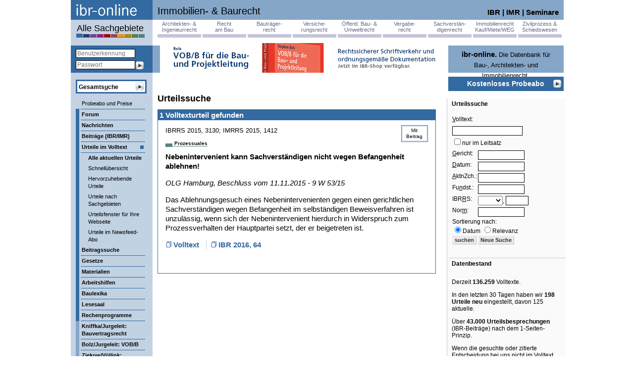

--- FILE ---
content_type: text/html; charset=ISO-8859-1
request_url: https://www.ibr-online.de/IBRUrteile/index.php?S_ID=110592
body_size: 9112
content:
<!DOCTYPE html>
<html xmlns="http://www.w3.org/1999/xhtml" xml:lang="de" lang="de">
<head>
<title>ibr-online: Urteilssuche</title>
<meta charset="utf-8" />
<meta name="robots" content="NOODP">
<meta name="keywords" content="Baurecht, Vergaberecht, Architektenrecht, Immobilienrecht, Mietrecht, DIN-Normen, Baunormen, Tiefbau, IBR, Fortbildung, Seminare, News, Nachrichten, Urteile, Gesetze, Seminare, Architekten, Bauwirtschaft, Bauingenieure, Experten, Normen, Recherche, Suche, Aktuelles, Baubranche, Bauunternehmer" />
<meta name="publisher" content="id Verlag" />
<meta name="copyright" content="id Verlag" />
<meta name="twitter:card" content="summary" />
<meta name="twitter:site" content="@idverlag" />
<meta name="twitter:creator" content="@idverlag" />
<meta property="fb:app_id" content="223308471028223" />
<meta property="og:url" content="https://www.ibr-online.de/IBRUrteile/index.php" />
<meta property="og:type" content="website" />
<meta property="og:locale" content="de_DE" />
<meta property="og:title" content="Die Datenbank für das gesamte Bau-, Architekten- und Immobilienrecht" />
<meta property="og:description" content="Jederzeit und überall up to date." />
<meta property="og:image" content="https://www.ibr-online.de/bilder/ibr-online-banner.jpg" />
<link rel="canonical" href="https://www.ibr-online.de/IBRUrteile/index.php?zg=0&S_ID=110592"/>
<link rel="alternate" type="application/rss+xml" title="ibr-online Urteile: Hervorzuhebende neue Urteile zum Bau-, Vergabe- und Immobilienrecht" href="/IBRUrteile/rss.php" />
<link rel="alternate" type="application/rss+xml" title="ibr-online Blog: Das Bau-, Vergabe- und Immobilienrechts-Blog" href="/IBRBlog/rss.php" />
<link rel="alternate" type="application/rss+xml" title="ibr-online Nachrichten: Neues aus dem Bau-, Vergabe- und Immobilienrecht" href="/IBRNews/rss.php" />
<link rel="alternate" type="application/rss+xml" title="IBR-Seminare: Seminare im Bereich Bau-, Vergabe- und Immobilienrecht" href="/IBRSeminare/rss.php" />
<link rel="apple-touch-icon" sizes="180x180" href="/include/css/ibr-online/favicon/apple-touch-icon.png?v=xQoKeJyWj0">
<link rel="icon" type="image/png" sizes="32x32" href="/include/css/ibr-online/favicon/favicon-32x32.png?v=xQoKeJyWj0">
<link rel="icon" type="image/png" sizes="16x16" href="/include/css/ibr-online/favicon/favicon-16x16.png?v=xQoKeJyWj0">
<link rel="manifest" href="/include/css/ibr-online/favicon/manifest.json?v=xQoKeJyWj0">
<link rel="mask-icon" href="/include/css/ibr-online/favicon/safari-pinned-tab.svg?v=xQoKeJyWj0" color="#ffffff">
<link rel="shortcut icon" href="/include/css/ibr-online/favicon/favicon.ico?v=xQoKeJyWj0">
<meta name="msapplication-config" content="/include/css/ibr-online/favicon/browserconfig.xml?v=xQoKeJyWj0">
<meta name="theme-color" content="#ffffff">
<link rel="stylesheet" type="text/css" href="../include/css/schlagzeilen.css" />
<link rel="stylesheet" type="text/css" href="../include/css/ibr-online/zielgruppen.css" />
<link rel="stylesheet" type="text/css" href="../include/css/inhalte.css" />
<link rel="stylesheet" type="text/css" href="../include/css/nav.css" />
<link rel="stylesheet" type="text/css" href="../include/css/dokumentanzeige-gross.css" />
<link rel="stylesheet" type="text/css" href="../include/css/login.css" />
<link rel="stylesheet" type="text/css" href="../include/css/tab_linked_docs.css" />
<link rel="stylesheet" type="text/css" href="../include/css/a-d-s.css" />
<link rel="stylesheet" type="text/css" href="../include/css/ibr-online/zielgrp0/color.css" media="screen" />
<link rel="stylesheet" type="text/css" href="/include/css/print.css" media="print" />
<link rel="stylesheet" type="text/css" href="/include/css/ibr-online/bfs.css" media="all" />
<script src="/include/js/jquery/3.6.0/jquery.min.js"></script>
<script src="/include/js/default.js"></script>
<script src="/include/js/sanitize.js"></script>
<script src="/include/js/nav.js"></script>
<script src="/include/js/urteile.js?1769024517"></script>
<script src="/include/js/suche.js"></script>
<script src="/include/js/tab_linked_docs.js"></script>
<script src="/include/js/navi_login.js"></script>
<script src="/include/js/navi_search.js"></script>
<script data-hash="sha256-9UIUYbwHu/9a82HXiN5d74hSUtdbSKan2ZpiNwQ3ZXo=" data-phpjs="true">var tID_open = false;
var xmlladevorgang = new Object();
var xmlhttp = new Object();
var TreffervorschauGeladen = new Array();
var sSuchausdruck = '';
var sSuchausdruck_urlencode = '';

function KontextvorschauEin(tID) {
	if (sSuchausdruck_urlencode == '' || (tID_open == tID && TreffervorschauGeladen[tID]))
		return;

	var pos = absTop(document.getElementById("treffer_" + tID))

	var fensterhoehe = 800
	self.innerHeight ? fensterhoehe = self.innerHeight : 0;
	document.body.clientHeight ? fensterhoehe = document.body.clientHeight : 0;
	window.document.documentElement.clientHeight ? fensterhoehe = window.document.documentElement.clientHeight : 0;
	var scrollposition = getScrollPos();

	var p = document.getElementById("treffer_" + tID);
	if (p) {
		for (var cn = 0; cn < p.childNodes.length; cn++)
			p.childNodes[cn].style ? p.childNodes[cn].style.backgroundColor = '#f4f4f4' : 0;
	}

	var pos2 = pos - scrollposition + 475 > fensterhoehe ? fensterhoehe + scrollposition - 475 : pos;
	if (pos2 < scrollposition) {
		pos2 = scrollposition;
		pos = scrollposition;
	}
	pos += 5;
	p1 = document.getElementById('Trefferpfeil');
	p2 = document.getElementById('Treffervorschaubereich');
	if (p1 && p2) {
		p1.style.top = pos + 'px';
		p2.style.top = pos2 + 'px';
		window.setTimeout('tID_ = "'+tID+'"; if (tID_open == "'+tID+'") { p1.style.display = "block"; p2.style.display = "block" }', 250);
	}
	TreffervorschauLaden(tID, sSuchausdruck_urlencode, 'TreffervorschaubereichInnen');
	tID_open = tID;
}

function DIVGroesseAnpassen() {
	console.debug(document.getElementById('Treffervorschaubereich').offsetHeight+' / '+document.getElementById('TreffervorschaubereichInnen').clientHeight)
	console.debug(document.getElementById('Treffervorschaubereich').clientHeight+' / '+document.getElementById('TreffervorschaubereichInnen').offsetHeight)
	document.getElementById('Treffervorschaubereich').style.height = (document.getElementById('TreffervorschaubereichInnen').offsetHeight+80)+"px"
	console.debug("!"+document.getElementById('Treffervorschaubereich').offsetHeight+' / '+document.getElementById('TreffervorschaubereichInnen').clientHeight)
	console.debug("!"+document.getElementById('Treffervorschaubereich').clientHeight+' / '+document.getElementById('TreffervorschaubereichInnen').offsetHeight)
}

function KontextvorschauAus(tID) {
	var p = document.getElementById('Treffervorschaubereich');
	p ? p.style.display = 'none' : 0;
	p = document.getElementById('Trefferpfeil');
	p ? p.style.display = 'none' : 0;
	var p = document.getElementById("treffer_" + tID);
	if (p) {
		for (var cn = 0; cn < p.childNodes.length; cn++)
			p.childNodes[cn].style ? p.childNodes[cn].style.backgroundColor = '' : 0;
	}
	tID_open = false;
}

function xmlObjektErstellen(xmlhttp) {
	xmlhttp = false;
	/*@cc_on @*/
	/*@if (@_jscript_version >= 5)
	// JScript gives us Conditional compilation, we can cope with old IE versions.
	// and security blocked creation of the objects.
	 try {
	  xmlhttp = new ActiveXObject("Msxml2.XMLHTTP");
	 } catch (e) {
	  try {
	   xmlhttp = new ActiveXObject("Microsoft.XMLHTTP");
	  } catch (E) {
	   xmlhttp = false;
	  }
	 }
	@end @*/
	!xmlhttp && typeof XMLHttpRequest != 'undefined' ? xmlhttp = new XMLHttpRequest() : 0;
	return xmlhttp;
}

function TreffervorschauLaden(Dokument, Suchausdruck, divID) {
	if (!xmlladevorgang[Dokument])
		xmlhttp[Dokument] = xmlObjektErstellen();

	var p = document.getElementById(divID);
	if (xmlhttp[Dokument]) {
		if (TreffervorschauGeladen[Dokument]) {
			p ? p.innerHTML = TreffervorschauGeladen[Dokument] : 0;
			return;
		} else {
			p ? p.innerHTML = '<i>Lädt...</i>' : 0;
		}
		xmlhttp[Dokument].open('GET', '/treffervorschau.php?Dokument=' + Dokument + '&Suchausdruck=' + sSuchausdruck_urlencode + '&t=1769024517', true);
		xmlladevorgang[Dokument] = true;
		xmlhttp[Dokument].onreadystatechange = function() {
			if (xmlhttp[Dokument].readyState == 4) {
				xmlladevorgang[Dokument] = false;
				if (xmlhttp[Dokument].responseText != '') {
					TreffervorschauGeladen[Dokument] = xmlhttp[Dokument].responseText;
					p ? p.innerHTML = TreffervorschauGeladen[Dokument] : 0;
	//				DIVGroesseAnpassen()
				}
			}
		}
		xmlhttp[Dokument].send(null);
	} else
		p ? p.innerHTML = 'Die Treffervorschau erfordert, daß Sie in Ihrem Browser ActiveX-Steuerelemente zulassen.' : 0;
}</script>
<script src="https://challenges.cloudflare.com/turnstile/v0/api.js" async defer></script>
</head>

<!-- header-body -->
<body class="centered" onload="login_onload">
<a id="suche_top"></a>
<!-- google_ad_section_start(weight=ignore) -->
<div id="main">
<div id="zg_hinweis" class="box-sub tooltip">
	<a href="#" class="fr"><img src="/bilder/ico_close.gif" alt="Schließen" /></a>
	Sie haben soeben den Bereich <b id="zg_hinweis_b"></b> betreten. Hier bekommen Sie alle für diesen Bereich relevanten Inhalte <b>gefiltert</b> angezeigt. Mit Klick auf "<b>Alle Sachgebiete</b>" links kommen Sie jederzeit wieder zu den ungefilterten Übersichten.
</div>
<iframe id="iFrameMenu" src="about:blank"></iframe>
<a id="top"></a>

<!-- google_ad_section_end -->

<!-- google_ad_section_start -->
<!-- // header-body -->
<div id="Treffervorschaubereich" class="tooltip">
	<h3 class="c mb-0">Treffervorschau</h3>
	<div id="TreffervorschaubereichInnen" class="box-sub"></div>
</div>
<div id="Trefferpfeil"><img src="../bilder/treffer-pfeil.gif" alt="Treffer Pfeil" /></div>
<div id="head">
	<div id="titel">Immobilien- & Baurecht</div>
	<div id="logo">
	  <a href="https://www.ibr-online.de/index.php?zg=0" target="_top"><img src="../include/css/ibr-online/zielgrp0/ibr-logo.gif" alt="ibr-online" /></a>	</div>
	<div id="info"><a href="https://www.ibr-online.de/IBRZeitschrift/inhalt.php?zg=0">IBR</a> | <a href="https://www.ibr-online.de/IMRZeitschrift/inhalt.php?zg=0">IMR</a> | <a href="https://www.ibr-online.de/IBRSeminare/seminarkalender.php?zg=0">Seminare</a></div>
</div>
<div id="debug"></div>
<!-- div-zg -->
<div id="zg_nav">
<a href="https://www.ibr-online.de/IBRUrteile/index.php?zg=2&S_ID=110592&S_Submit=suchen&zgh=100" class="zg_na" data-zg="zg_na zg_2h">Architekten- &amp;<br />Ingenieurrecht</a>
<a href="https://www.ibr-online.de/IBRUrteile/index.php?zg=4&S_ID=110592&S_Submit=suchen&zgh=100" class="zg_na" data-zg="zg_na zg_4h">Recht<br />am Bau</a>
<a href="https://www.ibr-online.de/IBRUrteile/index.php?zg=7&S_ID=110592&S_Submit=suchen&zgh=100" class="zg_na" data-zg="zg_na zg_7h">Bauträger-<br />recht</a>
<a href="https://www.ibr-online.de/IBRUrteile/index.php?zg=3&S_ID=110592&S_Submit=suchen&zgh=100" class="zg_na" data-zg="zg_na zg_3h">Versiche-<br />rungsrecht</a>
<a href="https://www.ibr-online.de/IBRUrteile/index.php?zg=6&S_ID=110592&S_Submit=suchen&zgh=100" class="zg_na" data-zg="zg_na zg_6h">Öffentl. Bau- &amp;<br />Umweltrecht</a>
<a href="https://www.ibr-online.de/IBRUrteile/index.php?zg=1&S_ID=110592&S_Submit=suchen&zgh=100" class="zg_na" data-zg="zg_na zg_1h">Vergabe-<br />recht</a>
<a href="https://www.ibr-online.de/IBRUrteile/index.php?zg=8&S_ID=110592&S_Submit=suchen&zgh=100" class="zg_na" data-zg="zg_na zg_8h">Sachverstän-<br />digenrecht</a>
<a href="https://www.ibr-online.de/IBRUrteile/index.php?zg=5&S_ID=110592&S_Submit=suchen&zgh=100" class="zg_na" data-zg="zg_na zg_5h">Immobilienrecht<br />Kauf/Miete/WEG</a>
<a href="https://www.ibr-online.de/IBRUrteile/index.php?zg=9&S_ID=110592&S_Submit=suchen&zgh=100" class="zg_na last" data-zg="zg_na zg_9h">Zivilprozess &amp;<br />Schiedswesen</a>
</div>
<div class="dn"><img src="/include/css/zg_farben.gif" alt="Zielgruppen" /></div>
<div id="gesamtportal"><a href="https://www.ibr-online.de/IBRUrteile/index.php?zg=0&S_ID=110592&S_Submit=suchen&zgh=100" class="set">Alle Sachgebiete</a></div>
<!-- // div-zg -->
<!-- nav.login -->
<br />
<div class="medium login_container noprint">
  <div class="dark login">
<!-- login.form.inc -->
<form action="../SessionMgr/Login.php" method="post" id="login-nav" class="dp">
<input type="hidden" name="zg" value="0" />
<input type="hidden" name="letzteSeite" value="/IBRUrteile/index.php?S_ID=110592" />
<input type="hidden" name="Login" value="yes" />
<input class="txt text darkborder greyed_out input-login-kennung" type="text" id="hdr_kennung" name="Kennung" accesskey="k" size="10" tabindex="1"  placeholder="Benutzerkennung" value="" /><br />
<input class="txt text darkborder input-login-passwort" type="password" id="hdr_password_pass" name="Passwort" size="10" tabindex="2" placeholder="Passwort" />
<input class="img input-login-submit" type="image" src="/bilder/icons/btn_right_16x16.gif" name="submit" alt="OK" tabindex="3" />
</form>
<!-- /login.form.inc -->  </div>
</div>
<!-- /nav.login -->
<!-- nav.search -->
<div id="srch" class="noprint">
  <form name="mainSearch" action="/Suche/index.php" method="post" id="form-gesamtsuche" onsubmit="!document.all ? document.mainSearch.IE.value='0' : 0;">
<input type="hidden" name="zg" value="0" />
<input type="hidden" name="IE" value="1" />
<input type="hidden" name="S_GS" value="1" />

  <div class="srch_ext darkborder">
    <table class="srch">
      <tr>
        <td class="position-relative">
          <input id="gesamtsuche" class="txt" type="text" name="S_Volltext" value="" accesskey="u" />
          <div id="srch_hdr" class="greyed_out dp"><label for="gesamtsuche">Gesamts<u>u</u>che</label></div>
        </td>
        <td>
          <input type="image" src="/bilder/icons/btn_right_16x16.gif" name="img_submit" class="img_submit" alt="OK" />
        </td>
        <td>
          <span id="Suchtipps" class="vab dn"> [<a href="#" class="Urteilsvernetzung">Hilfe</a>]</span>
        </td>
      </tr>
    </table>
    <div id="SuchtippsInhalt" class="tooltip"><p>Bei Eingabe mehrerer Suchbegriffe, getrennt durch Leerzeichen, werden Texte gefunden, in denen <b>alle Suchbegriffe</b> vorkommen.</p><p>Groß- und Kleinschreibung wird nicht unterschieden.</p><p>Sie können den <b>Platzhalter</b> * einsetzen: "pauschal*" findet z.B. auch "Pauschalhonorar".</p><p>Bei Eingabe eines <b>Aktenzeichens</b> wird automatisch nach der zugehörigen Entscheidung und weiteren Texten, in denen diese zitiert wird, gesucht, bei Eingabe eines <b>Datums</b> nach allen Entscheidungen mit diesem Verkündungsdatum.</p><p><b>Oder-Suche</b>: geben Sie zwischen mehreren Suchbegriffen ODER ein (großgeschrieben), um Dokumente zu finden, in denen mindestens einer der Begriffe vorgekommt.</p><p><b>Phrasensuche</b>: genaue Wortfolgen können Sie mittels Anführungszeichen (") suchen.</p></div>
  </div>
  </form>
</div>
<!-- /nav.search -->

<!-- nav -->
<div id="navi_left" class="bright">
  <div class="brightborder n navi_left_main">

    <a href="https://www.ibr-online.de/ID-Verlag/preise_und_konditionen.php?zg=0" class="itm" id="navi_left_mainid0" data-tnr="">Probeabo und Preise</a>
  </div>
  <div class="darkborder b navi_left_main">

    <a href="https://www.ibr-online.de/IBRZeitschrift/forum.php?zg=0" class="darkborder itm brdrtop" id="navi_left_main2303" data-tnr="" target="_top">Forum</a>
    <div class="darkborder bright subfloat" id="navi_left_sub2303">
      <div class="dark b navi_left_nodes">Forum</div>
      <div class="navi_left_nodes n"><a href="https://www.ibr-online.de/IBRZeitschrift/forum.php?zg=0" id="navi_left_node2400" target="_top">Alle Forum-Beiträge</a></div>
      <div class="navi_left_nodes n"><a href="https://www.ibr-online.de/IBRZeitschrift/forum.php?zg=0&Zeige=Kurzaufsatz" id="navi_left_node2345" target="_top">Kurzaufsätze</a></div>
      <div class="navi_left_nodes n"><a href="https://www.ibr-online.de/IBRZeitschrift/forum.php?zg=0&Zeige=Langaufsatz" id="navi_left_node2346" target="_top">Langaufsätze</a></div>
      <div class="navi_left_nodes n"><a href="https://www.ibr-online.de/IBRZeitschrift/forum.php?zg=0&Zeige=Blog-Eintrag" id="navi_left_node2324" target="_top">Blog-Einträge</a></div>
      <div class="navi_left_nodes n"><a href="https://www.ibr-online.de/IBRZeitschrift/forum.php?zg=0&Zeige=Sachverst%E4ndigenbericht" id="navi_left_node2347" target="_top">Sachverständigen-<br />berichte</a></div>
      <div class="navi_left_nodes n"><a href="https://www.ibr-online.de/IBRZeitschrift/forum.php?zg=0&Zeige=Zeitschriftenschau" id="navi_left_node2348" target="_top">Zeitschriftenschau</a></div>
      <div class="navi_left_nodes n"><a href="https://www.ibr-online.de/IBRZeitschrift/forum.php?zg=0&Zeige=Interview" id="navi_left_node2349" target="_top">Interviews</a></div>
      <div class="navi_left_nodes n"><a href="https://www.ibr-online.de/IBRZeitschrift/forum.php?zg=0&Zeige=Leseranmerkung" id="navi_left_node2335" target="_top">Leseranmerkungen</a></div>
    </div>
  </div>
  <div class="darkborder b navi_left_main">

    <a href="https://www.ibr-online.de/IBRNews/index.php?zg=0" class="darkborder itm" id="navi_left_main8" data-tnr="" target="_top">Nachrichten</a>
  </div>
  <div class="darkborder b navi_left_main">

    <a href="https://www.ibr-online.de/IBRZeitschrift/werkstatt.php?zg=0" class="darkborder itm" id="navi_left_main3" data-tnr="" target="_top">Beiträge (IBR/IMR)</a>
    <div class="darkborder bright subfloat" id="navi_left_sub3">
      <div class="dark b navi_left_nodes">Beiträge (IBR/IMR)</div>
      <div class="navi_left_nodes n"><a href="https://www.ibr-online.de/IBRZeitschrift/werkstatt.php?zg=0" id="navi_left_node54" target="_top">Werkstatt: Neueste Beiträge</a></div>
      <div class="navi_left_nodes n"><a href="https://www.ibr-online.de/IBRZeitschrift/inhalt.php?zg=0" id="navi_left_node15" target="_top">Aktuelle IBR</a></div>
      <div class="navi_left_nodes n"><a href="https://www.ibr-online.de/IMRZeitschrift/inhalt.php?zg=0" id="navi_left_node714" target="_top">Aktuelle IMR</a></div>
      <div class="navi_left_nodes n"><a href="https://www.ibr-online.de/IVRZeitschrift/inhalt.php?zg=0" id="navi_left_node17140" target="_top">Aktuelle IVR</a></div>
      <div class="navi_left_nodes n"><a href="https://www.ibr-online.de/IBRZeitschrift/inhalt-online.php?zg=0" id="navi_left_node56" target="_top">Online-Beiträge</a></div>
      <div class="navi_left_nodes n"><a href="https://www.ibr-online.de/IBRZeitschrift/inhalt-jahrgang.php?zg=0" id="navi_left_node101">Beiträge nach Sachgebieten</a></div>
      <div class="navi_left_nodes n"><a href="https://www.ibr-online.de/IBRArchive/archivsuche.php?zg=0" id="navi_left_node26" target="_top">Beitragssuche</a></div>
      <div class="navi_left_nodes n"><a href="https://www.ibr-online.de/IBRZeitschrift/leseranmerkungen.php?zg=0" id="navi_left_node2199" target="_top">Leseranmerkungen zu Beiträgen</a></div>
      <div class="navi_left_nodes n"><a href="https://www.ibr-online.de/IBRAutoren/autorenindex.php?zg=0" id="navi_left_node18" target="_top">Autoren</a></div>
      <div class="navi_left_nodes n"><a href="https://www.ibr-online.de/ID-Verlag/zeitschriften.php?zg=0" id="navi_left_node715" target="_top">Über&nbsp;IBR,&nbsp;IMR und&nbsp;IVR</a></div>
    </div>
  </div>
  <div class="darkborder b navi_left_main">
    <div class="sel dark"></div>

    <a href="https://www.ibr-online.de/IBRUrteile/index.php?zg=0" class="darkborder itm" id="navi_left_main9" data-tnr="" target="_top">Urteile im Volltext</a>
    <div class="subopen">
      <div class="navi_left_nodes b"><a href="https://www.ibr-online.de/IBRUrteile/index.php?zg=0" id="navi_left_node58" target="_top">Alle aktuellen Urteile</a></div>
      <div class="navi_left_nodes n"><a href="https://www.ibr-online.de/IBRUrteile/index.php?zg=0&Ausgabe=Schnelluebersicht" id="navi_left_node2023" target="_top">Schnellübersicht</a></div>
      <div class="navi_left_nodes n"><a href="https://www.ibr-online.de/IBRUrteile/index.php?zg=0&S_Sondersuche=Hervorzuhebende" id="navi_left_node85" target="_top">Hervorzuhebende Urteile</a></div>
      <div class="navi_left_nodes n"><a href="https://www.ibr-online.de/IBRUrteile/sachgebiete.php?zg=0" id="navi_left_node59" target="_top">Urteile nach Sachgebieten</a></div>
      <div class="navi_left_nodes n"><a href="https://www.ibr-online.de/Zusatzdienste/Urteilsfenster/index.php?zg=0" id="navi_left_node2177">Urteilsfenster für Ihre Webseite</a></div>
      <div class="navi_left_nodes n"><a href="https://www.ibr-online.de/Zusatzdienste/newsfeeds.php?zg=0" id="navi_left_node2178" target="_top">Urteile im Newsfeed-Abo</a></div>
    </div>
  </div>
  <div class="darkborder b navi_left_main">

    <a href="https://www.ibr-online.de/IBRArchive/archivsuche.php?zg=0" class="darkborder itm" id="navi_left_main2012" data-tnr="" target="_top">Beitragssuche</a>
  </div>
  <div class="darkborder b navi_left_main">

    <a href="https://www.ibr-online.de/IBRNormen/index.php?zg=0&anzeige=a" class="darkborder itm" id="navi_left_main39" data-tnr="" target="_top">Gesetze</a>
    <div class="darkborder bright subfloat" id="navi_left_sub39">
      <div class="dark b navi_left_nodes">Gesetze</div>
      <div class="navi_left_nodes n"><a href="https://www.ibr-online.de/IBRNormen/index.php?zg=0&anzeige=a" id="navi_left_node40" target="_top">alphabetisch</a></div>
      <div class="navi_left_nodes n"><a href="https://www.ibr-online.de/IBRNormen/index.php?zg=0&anzeige=ns" id="navi_left_node82" target="_top">nach Sachgebieten</a></div>
      <div class="navi_left_nodes n"><a href="https://www.ibr-online.de/IBRNormen/index.php?zg=0&anzeige=nl" id="navi_left_node83" target="_top">nach Geltungsbereich</a></div>
    </div>
  </div>
  <div class="darkborder b navi_left_main">

    <a href="https://www.ibr-online.de/IBRMaterialien/index.php?zg=0" class="darkborder itm" id="navi_left_main46" data-tnr="" target="_top">Materialien</a>
  </div>
  <div class="darkborder b navi_left_main">

    <a href="https://www.ibr-online.de/IBRMustertexte/liste.php?zg=0" class="darkborder itm" id="navi_left_main63" data-tnr="" target="_top">Arbeitshilfen</a>
  </div>
  <div class="darkborder b navi_left_main">

    <a href="https://www.ibr-online.de/Baulexikon/index.php?zg=0" class="darkborder itm" id="navi_left_main66" data-tnr="" target="_top">Baulexika</a>
    <div class="darkborder bright subfloat" id="navi_left_sub66">
      <div class="dark b navi_left_nodes">Baulexika</div>
      <div class="navi_left_nodes n"><a href="https://www.ibr-online.de/Baulexikon/index.php?zg=0&BaulexikonNR=1" id="navi_left_node731">Baulexikon: 5000 technische Begriffe</a></div>
      <div class="navi_left_nodes n"><a href="https://www.ibr-online.de/Baulexikon/index.php?zg=0&BaulexikonNR=2" id="navi_left_node730">Bauwerks-<br>abdichtung und Kellersanierung</a></div>
    </div>
  </div>
  <div class="darkborder b navi_left_main">

    <a href="https://www.ibr-online.de/Lesesaal/index.php?zg=0" class="darkborder itm" id="navi_left_main91" data-tnr="" target="_top">Lesesaal</a>
    <div class="darkborder bright subfloat" id="navi_left_sub91">
      <div class="dark b navi_left_nodes">Lesesaal</div>
      <div class="navi_left_nodes n"><a href="https://www.ibr-online.de/Lesesaal/archiv.php?zg=0" id="navi_left_node18376" target="_top">Lesesaal-Archiv</a></div>
    </div>
  </div>
  <div class="darkborder b navi_left_main">

    <a href="https://www.ibr-online.de/Rechner/index.php?zg=0" class="darkborder itm" id="navi_left_main2273" data-tnr="" target="_top">Rechenprogramme</a>
    <div class="darkborder bright subfloat" id="navi_left_sub2273">
      <div class="dark b navi_left_nodes">Rechenprogramme</div>
      <div class="navi_left_nodes n"><a href="https://www.ibr-online.de/Rechner/index.php?zg=0&calc=HOAI" id="navi_left_node2283">HOAI-Rechner</a></div>
      <div class="navi_left_nodes n"><a href="https://www.ibr-online.de/Rechner/index.php?zg=0&calc=FBS" id="navi_left_node17098" target="_top">FBS-Tabellen</a></div>
      <div class="navi_left_nodes n"><a href="https://www.ibr-online.de/Rechner/index.php?zg=0&calc=Verzugszins" id="navi_left_node2284">Verzugszinsrechner</a></div>
    </div>
  </div>
  <div class="mediumborder b navi_left_main">

    <a href="https://www.ibr-online.de/IBRKommentare/index.php?zg=0&Textnr=25" class="darkborder itm" id="navi_left_main2008" data-tnr="25" target="_top">Kniffka/Jurgeleit: Bauvertragsrecht</a>
  </div>
  <div class="mediumborder b navi_left_main">

    <a href="https://www.ibr-online.de/IBR-Reihe/index.php?zg=0&Textnr=23" class="darkborder itm" id="navi_left_main18372" data-tnr="23" target="_top">Bolz/Jurgeleit: VOB/B</a>
  </div>
  <div class="mediumborder b navi_left_main">

    <a href="https://www.ibr-online.de/Kommentare/Beck/index.php?zg=0&book=ZieVoeVgR" class="darkborder itm" id="navi_left_main17275" data-tnr="59" target="_top">Ziekow/Völlink: Vergaberecht</a>
  </div>
  <div class="brightborder n navi_left_main">

    <a href="https://www.ibr-online.de/ueber-ibr-online.php?zg=0" class="navi_left_btm itm" id="navi_left_main725" data-tnr="">Über ibr-online</a>
  </div>
  <div class="brightborder n navi_left_main">

    <a href="https://www.ibr-seminare.de?ibr-online=1&zg=0" class="itm" id="navi_left_main5" data-tnr="">Seminare</a>
  </div>
  <div class="brightborder n navi_left_main">

    <a href="https://www.ibr-online.de/Zusatzdienste/index.php?zg=0" class="itm" id="navi_left_main2134" data-tnr="" target="_top">Kostenlose Zusatzdienste</a>
    <div class="darkborder bright subfloat" id="navi_left_sub2134">
      <div class="dark b navi_left_nodes">Kostenlose Zusatzdienste</div>
      <div class="navi_left_nodes n"><a href="https://www.ibr-online.de/IBRNewsletter/index.php?zg=0" id="navi_left_node2135" target="_top">ibr-online Newsletter</a></div>
      <div class="navi_left_nodes n"><a href="https://www.ibr-online.de/Zusatzdienste/Urteilsfenster/index.php?zg=0" id="navi_left_node2136" target="_top">Urteilsfenster für Ihre Webseite</a></div>
      <div class="navi_left_nodes n"><a href="https://www.ibr-online.de/Zusatzdienste/newsfeeds.php?zg=0" id="navi_left_node2137" target="_top">Freie Inhalte als Newsfeed</a></div>
    </div>
  </div>
  <div class="brightborder n navi_left_main">

    <a href="https://www.ibr-online.de/IBRShop/index.php?zg=0" class="itm" id="navi_left_main14271" data-tnr="" target="_top">IBR-Shop</a>
  </div>
  <div class="brightborder n navi_left_main">

    <a href="https://www.ibr-online.de/Buchtipps/index.php?zg=0" class="itm" id="navi_left_main60" data-tnr="">Buchtipps</a>
    <div class="darkborder bright subfloat" id="navi_left_sub60">
      <div class="dark b navi_left_nodes">Buchtipps</div>
      <div class="navi_left_nodes n"><a href="https://www.ibr-online.de/Buchtipps/index.php?zg=0" id="navi_left_node76" target="_top">nach Einstelldatum (bei ibr-online)</a></div>
      <div class="navi_left_nodes n"><a href="https://www.ibr-online.de/Buchtipps/index.php?zg=0&sort=publication_date" id="navi_left_node77" target="_top">nach Erscheinungsjahr</a></div>
      <div class="navi_left_nodes n"><a href="https://www.ibr-online.de/Buchtipps/index.php?zg=0&sort=booktitle" id="navi_left_node78" target="_top">nach Titel</a></div>
      <div class="navi_left_nodes n"><a href="https://www.ibr-online.de/Buchtipps/index.php?zg=0&sort=last_name" id="navi_left_node79" target="_top">nach Autor</a></div>
      <div class="navi_left_nodes n"><a href="https://www.ibr-online.de/Buchtipps/index.php?zg=0&sort=publisher" id="navi_left_node80" target="_top">nach Verlag</a></div>
      <div class="navi_left_nodes n"><a href="https://www.ibr-online.de/Buchtipps/index.php?zg=0&sort=Sachgebiete" id="navi_left_node81" target="_top">nach Sachgebieten</a></div>
    </div>
  </div>
  <div class="brightborder n navi_left_main">

    <a href="https://www.ibr-online.de/jobs/index.php?zg=0" class="itm" id="navi_left_main14172" data-tnr="" target="_top">Stellenbörse</a>
  </div>
  <div class="brightborder n navi_left_main">

    <a href="https://www.ibr-online.de/ID-Verlag/kontakt.php?zg=0" class="itm" id="navi_left_main2" data-tnr="" target="_top">Impressum</a>
    <div class="darkborder bright subfloat" id="navi_left_sub2">
      <div class="dark b navi_left_nodes">Impressum</div>
      <div class="navi_left_nodes n"><a href="https://www.ibr-online.de/ID-Verlag/kontakt.php?zg=0" id="navi_left_node31" target="_top">id Verlag / Kontakt</a></div>
      <div class="navi_left_nodes n"><a href="https://www.ibr-online.de/ID-Verlag/impressum-online.php?zg=0" id="navi_left_node49" target="_top">Impressum & Konditionen</a></div>
      <div class="navi_left_nodes n"><a href="https://www.ibr-online.de/ID-Verlag/impressum.php?zg=0&Zeitschrift=IBR" id="navi_left_node13" target="_top">Impressum (IBR)</a></div>
      <div class="navi_left_nodes n"><a href="https://www.ibr-online.de/ID-Verlag/impressum.php?zg=0&Zeitschrift=IMR" id="navi_left_node2314">Impressum (IMR)</a></div>
      <div class="navi_left_nodes n"><a href="https://www.ibr-online.de/ID-Verlag/impressum.php?zg=0&Zeitschrift=IVR" id="navi_left_node17144">Impressum (IVR)</a></div>
      <div class="navi_left_nodes n"><a href="https://www.ibr-online.de/ID-Verlag/agb.php?zg=0" id="navi_left_node47" target="_top">AGB</a></div>
      <div class="navi_left_nodes n"><a href="https://www.ibr-online.de/ID-Verlag/anfahrt.php?zg=0" id="navi_left_node90" target="_top">Anfahrt</a></div>
      <div class="navi_left_nodes n"><a href="https://www.ibr-online.de/ID-Verlag/kooperationen.php?zg=0" id="navi_left_node111" target="_top">Kooperationspartner</a></div>
      <div class="navi_left_nodes n"><a href="https://www.ibr-online.de/ID-Verlag/mediadata/?zg=0" id="navi_left_node2033" target="_blank">Media-Daten Zeitschriften</a></div>
      <div class="navi_left_nodes n"><a href="https://www.ibr-online.de/IBRZeitschrift/leserreaktionen/index.php?zg=0" id="navi_left_node17" target="_top">Leserreaktionen</a></div>
    </div>
  </div>
  <div class="brightborder n navi_left_main">

    <a href="https://www.ibr-online.de/ID-Verlag/datenschutz.php?zg=0" class="itm" id="navi_left_main17200" data-tnr="">Datenschutz</a>
  </div>
  <div class="brightborder n navi_left_main">

    <a href="https://www.ibr-online.de/ID-Verlag/barrierefreiheit.php?zg=0" class="itm" id="navi_left_main21642" data-tnr="">Barrierefreiheit</a>
  </div>
  <div class="brightborder n navi_left_main">

    <a href="https://www.ibr-online.de/ID-Verlag/kuendigen.php?zg=0" class="itm" id="navi_left_main21729" data-tnr="" target="_top">Kündigen</a>
  </div>
</div>
<!-- /nav -->
	<div id="content">
	  <noscript><div id="jshinweis" class="hinweis">In Ihrem Internet-Browser ist <a href="http://www.enable-javascript.com/de/" target="_blank">Javascript</a> deaktiviert.<br />Daher steht Ihnen die Bedienung von ibr-online nicht in vollem Umfang zur Verfügung. Im Zweifelsfall wenden Sie sich bitte an Ihren Administrator oder an unsere technische Hotline. (0621 / 120 32-37)</div></noscript>
      <div class="login_content"><!-- Ads:content:top -->
<div id="ads_ads" class="noprint"><div id="ads_Buecher1127" class="c"><a href="https://www.ibr-online.de/IBRShop/index.php?show=detail&itemID=182&zg=0"><img alt="Werbung" src="https://www.ibr-online.de/bilder/werbung/Bolz_VOBB_Bau_2025.jpg" width="560" height="60"/></a></div></div><!-- /Ads:content:top -->
</div>
<!-- // header -->
<a id="suche_top"></a>
<a id="suche_top"></a>
      <a name="suchergebnis"></a>
      <h1>Urteilssuche</h1>
<!-- echoHeader -->
<!-- // echoHeader -->
<!-- box -->
<div class="rechts_prepend">

<!-- nav.box.prepend -->
<div class="medium login_rechts">
  <div><b>ibr-online.</b> <small>Die Datenbank für<br />Bau-, Architekten- und Immobilienrecht.</small></div>
</div>
<a href="https://www.ibr-online.de/ID-Verlag/preise_und_konditionen.php?zg=0"><div class="dark probeabo">Kostenloses Probeabo<img src="/bilder/icons/btn_right_16x16.gif" alt="OK" /></div></a>

<!-- /nav.box.prepend -->
<div id="rechts" class="noprint">
<div id="divSuchtipps" style="display: none">  <div class="box-head">Suchtipps</div>
  <div class="box-sub">          Bei Eingabe mehrerer Suchbegriffe, getrennt durch Leerzeichen, werden Texte gefunden, in denen <b>alle Suchbegriffe</b> vorkommen.<br />
          <br />
          Groß- und Kleinschreibung wird nicht unterschieden.<br />
          <br />
          Sie können den <b>Platzhalter</b> * einsetzen: "pauschal*" findet z.B. auch "Pauschalhonorar".<br />
          <br />
          <b>Oder-Suche</b>: geben Sie zwischen mehreren Suchbegriffen ODER ein (großgeschrieben), um Dokumente zu finden, in denen mindestens einer der Begriffe vorgekommt.<br />
          <br />
          <b>Phrasensuche</b>: genaue Wortfolgen können Sie mittels Anführungszeichen (") suchen.<br />
          <br />
          <hr /></div>
</div>  <div class="box-head">Urteilssuche</div>
  <div class="box-sub ">
    <form method="get" action="/IBRUrteile/index.php" name="Suchfeld">
    <table>
<input type="hidden" name="zg" value="0" />
<input type="hidden" name="Suchergebnisse" value="1" />
<input type="hidden" name="S_Submit" value="suchen" />
<input type="hidden" name="hdr" value="urteil" />

      <tr>
        <td colspan="2" class="lh-lg">
          <label for="volltext"><u>V</u>olltext:</label><br />
          <input type="text" value="" name="S_Volltext" size="16" maxlength="255" accesskey="v" id="volltext" class="textfeld"><br />

          <input type="checkbox" name="S_Leitsatzsuche" value="1" id="nurleitsatz"><label for="nurleitsatz">nur im Leitsatz</label><br />

        </td>
      </tr>
      <tr>
        <td><label for="gericht"><u>G</u>ericht:</label></td>
        <td><input type="text" value="" name="S_Gericht" size="10" maxlength="255" accesskey="g" id="gericht" class="textfeld"></td>
      </tr>
      <tr>
        <td><label for="datum"><u>D</u>atum:</label></td>
        <td><input type="text" value="" name="S_Urteilsdatum" size="10" maxlength="10" accesskey="d" id="datum" class="textfeld"></td>
      </tr>
      <tr>
        <td><label for="aktenzeichen"><u>A</u>ktnZch.:</label></td>
        <td><input type="text" value="" name="S_Aktenzeichen" size="10" maxlength="255" accesskey="a" id="aktenzeichen" class="textfeld"></td>
      </tr>
      <tr>
        <td><label for="fundstellen">Fu<u>n</u>dst.:</label></td>
        <td><input type="text" value="" name="S_Fundstelle" size="10" maxlength="255" accesskey="n" id="fundstellen" class="textfeld"></td>
      </tr>
      <tr>
        <td><label for="IBRRS">IBR<u>R</u>S:</label></td>
        <td>
          <select name="S_IBRRS[year]" id="IBRRS" accesskey="r">
            <option value=""></option><option value="2026">2026</option>
<option value="2025">2025</option>
<option value="2024">2024</option>
<option value="2023">2023</option>
<option value="2022">2022</option>
<option value="2021">2021</option>
<option value="2020">2020</option>
<option value="2019">2019</option>
<option value="2018">2018</option>
<option value="2017">2017</option>
<option value="2016">2016</option>
<option value="2015">2015</option>
<option value="2014">2014</option>
<option value="2013">2013</option>
<option value="2012">2012</option>
<option value="2011">2011</option>
<option value="2010">2010</option>
<option value="2009">2009</option>
<option value="2008">2008</option>
<option value="2007">2007</option>
<option value="2006">2006</option>
<option value="2005">2005</option>
<option value="2004">2004</option>
<option value="2003">2003</option>
<option value="2002">2002</option>
<option value="2001">2001</option>
<option value="2000">2000</option>
<option value="1999">1999</option>
<option value="1998">1998</option>
<option value="1997">1997</option>
<option value="1996">1996</option>

          </select>,
          <input type="text" value="" name="S_IBRRS[nr]" size="4" maxlength="4" class="textfeld">
        </td>
      </tr>
      <tr>
        <td><label for="norm">Nor<u>m</u>:</label></td>
        <td><input type="text" value="" name="S_Norm" size="10" maxlength="255" accesskey="m" id="norm" class="textfeld"></td>
      </tr>
      <tr>
        <td colspan="2">
          Sortierung nach:<br />
          <input type="radio" name="S_Sortierung" value="SortierungNachDatum" checked id="nachdatum"><label for="nachdatum">Datum</label>
          <input type="radio" name="S_Sortierung" value="SortierungNachRelevanz" id="nachrelevanz"><label for="nachrelevanz">Relevanz</label>
        </td>
      </tr>
      <tr>
        <td colspan="2" align="left"><input class="button" type="submit" name="S_Submit" value="suchen">&nbsp;<input class="button" type="reset" name="NeueSuche" value="Neue Suche">
        </td>
      </tr>
    </table>
    </form></div>

  <div class="box-item">Datenbestand</div>
  <div class="box-sub "><p>Derzeit <b>136.259</b> Volltexte.</p><p>In den letzten 30 Tagen haben wir <b>198 Urteile neu</b> eingestellt, davon 125 aktuelle.</p><p>Über <b>43.000 Urteilsbesprechungen</b> (IBR-Beiträge) nach dem 1-Seiten-Prinzip.</p><p>Wenn die gesuchte oder zitierte Entscheidung bei uns nicht im Volltext verfügbar ist:<br />
Wir verlinken zu über <b>1.000.000 weiteren Entscheidungen</b> im Internet.</p><hr>
<p>Urteile, die in den letzten 14 Tagen neu online gestellt wurden stehen auch Nichtabonnenten im Volltext kostenlos zur Verfügung. Auch alle Suchfunktionen und Leitsätze sind frei zugänglich.<br />
<br />
Eingeloggte Abonnenten haben Zugang zu allen Volltexten sowie zu den verknüpften Beiträgen und Gesetzestexten.</p>
<hr>
Leitsätze, die mit <b>*)</b> gekennzeichnet sind, sind amtlich. Alle anderen Leitsätze sind von unseren Autoren oder der Redaktion verfasst.</div>
</div>
</div>
<!-- /box -->
<div id="content_left"><!-- Urteil -->
<div class="darkborder suche_even" style="width: 99%;" id="Kat_1">
  <table width="100%">
    <tr>
      <td class="suche_header dark"><a name="urteil"></a>1 Volltexturteil gefunden</td>
    </tr>
  </table>
  <div style="padding: 10px 15px 10px 15px;">
    <div class="clearfix srch-item">


<!-- Urteil -->
<small>IBRRS 2015, 3130; IMRRS 2015, 1412</small><div style="float: right;"><div class="Beitragshinweis darkborder"><div class="BeitragshinweisInnen brightborder">Mit Beitrag</div></div>
</div>
<div class="iconize-classify">
<span class="zg9set iconize"><img src="/include/css/ibr-online/zielgrp9/9gr.jpg" alt="Prozessuales" title="Prozessuales" class="iconize" /><span class="iconize_txt">Prozessuales</span></span>
</div>
<div class="headline">Nebenintervenient kann Sachverständigen nicht wegen Befangenheit ablehnen!</div>
<p><i>OLG Hamburg, Beschluss vom 11.11.2015 - 9 W 53/15</i></p>
<p>Das Ablehnungsgesuch eines Nebenintervenienten gegen einen gerichtlichen Sachverständigen wegen Befangenheit im selbständigen Beweisverfahren ist unzulässig, wenn sich der Nebenintervenient hierdurch in Widerspruch zum Prozessverhalten der Hauptpartei setzt, der er beigetreten ist.</p>

<span class="tab p_pre"><span id="treffer_urteil_110592"></span><img src="/include/css/ibr-online/zielgrp0/0la.gif" alt="Dokument öffnen" class="pt-3px" />&nbsp;<a href="https://www.ibr-online.de/IBRNavigator/dokumentanzeige.php?zg=0&HTTP_DocType=Urteil&Gericht=OLG+Hamburg&Aktenzeichen=9+W+53%2F15&Urteilsdatum=2015-11-11&Nr=110592&SuchNavi=1%3A1%3A1%3Aurteil&S_ID=110592&S_Submit=suchen&S_Kategorie=urteil" onclick="KontextvorschauAus('urteil_110592')" onmouseover="KontextvorschauEin('urteil_110592');" onmouseout="KontextvorschauAus('urteil_110592');" data-detached="self"><b>Volltext</b></a>
<span id="g_Urteil110592"></span></span><div class="brightborder tab p_tabs"><img src="/include/css/ibr-online/zielgrp0/0la.gif" alt="Dokument öffnen" class="pt-3px" />&nbsp;<a href="https://www.ibr-online.de/IBRNavigator/dokumentanzeige.php?zg=0&HTTP_DocType=Dokument&Zeitschrift=IBR&Jahrgang=2016&Seite=64" title="Nebenintervenient kann Sachverständigen nicht wegen Befangenheit ablehnen!" data-detached="self"><b>IBR 2016, 64</b></a><span id="g_Archiv29262"></span></div><br />
<br /><br />



<!-- /Urteil -->

    </div>
  </div>
</div>
<br />
<!-- //Urteil -->
<!-- footer -->

<!-- google_ad_section_end -->

<!-- google_ad_section_start(weight=ignore) -->

<!-- google_ad_section_start(weight=ignore) -->

<!-- google_ad_section_end -->
	</div>
</div>
</div>

<!-- google_ad_section_end -->
<div id="absBottom"></div>
</body>
</html>
<!-- // footer -->


--- FILE ---
content_type: application/javascript
request_url: https://www.ibr-online.de/include/js/urteile.js?1769024517
body_size: 492
content:
function toggleIndex(e) {
	if (e) {
		e.style.color = '#000';
		e.style.cursor = 'text';
		e.style.textDecoration = 'none';
		e.className = '';
	}
	if (e.id == 'href_Urteilssuche') {
		var p_s = document.getElementById('Index');
		var p_h = document.getElementById('Urteilssuche');
		var h = document.getElementById('href_Index');
	} else if (e.id == 'href_Index') {
		var p_s = document.getElementById('Urteilssuche');
		var p_h = document.getElementById('Index');
		var h = document.getElementById('href_Urteilssuche');
	} else if (e.id == 'href_WochenIndex') {
		var p_s = document.getElementById('MonatsIndex');
		var p_h = document.getElementById('WochenIndex');
		var h = document.getElementById('href_MonatsIndex');
	} else if (e.id == 'href_MonatsIndex') {
		var p_s = document.getElementById('WochenIndex');
		var p_h = document.getElementById('MonatsIndex');
		var h = document.getElementById('href_WochenIndex');
	}
	p_h ? p_h.style.display = 'block' : 0;
	p_s ? p_s.style.display = 'none' : 0;
	if (h) {
		h.style.color = '';
		h.style.cursor = 'pointer';
		h.style.textDecoration = 'none';
		h.className = 'Urteilsvernetzung';
	}
}

function UrteilInfo(url) {
	$.fancybox({
		maxWidth	  : 1024,
		maxHeight	  : 600,
		fitToView	  : false,
		width		    : '90%',
		height		  : '90%',
		autoSize	  : false,
		closeClick	: false,
		openEffect	: 'none',
		closeEffect	: 'none',
		type        : 'iframe',
		href        : url,
	});
  return false;
}

function hasUrlParameter(name) {
  name = name.replace(/[\[]/, '\\[').replace(/[\]]/, '\\]');
  var regex = new RegExp('[\\?&]' + name + '=([^&#]*)');
  var results = regex.exec(location.search);
  return results !== null;
}

$(document).ready(function() {
  $('#select-week').change(function() {
    var s = document.location.href;
    s = s.replace(/&?pnav=[0-9]+/, '');
    if (hasUrlParameter('HTTP_Woche'))
      s = s.replace(/(&?HTTP_Woche=)[^&]+/, '$1' + $(this).val());
    else
      s += (location.search != '' ? '&'  : '?') + 'HTTP_Woche=' + $(this).val();
    s != document.location.href ? document.location.href = s : 0;
    return false;
  });
});